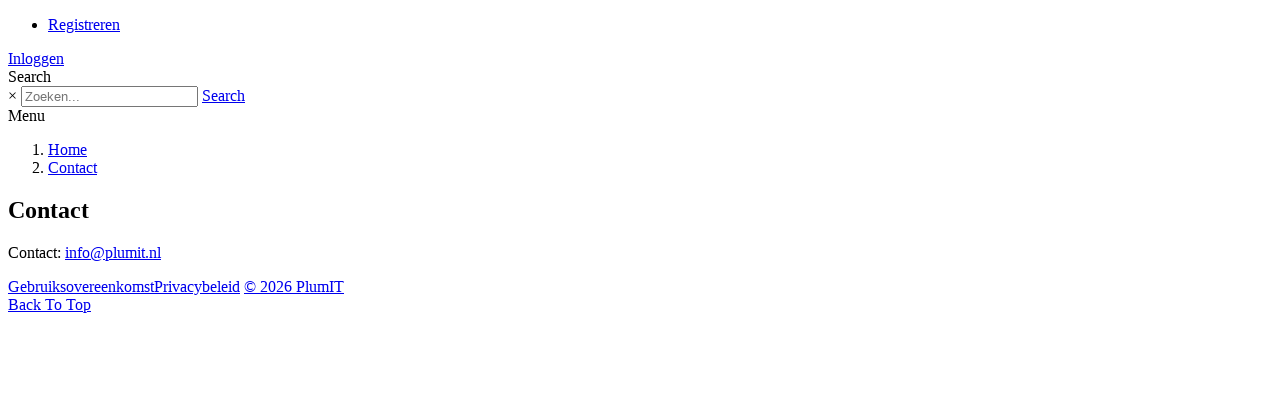

--- FILE ---
content_type: text/html; charset=utf-8
request_url: https://www.plumit.nl/Contact
body_size: 6166
content:
<!DOCTYPE html>
<html  lang="nl-NL">
<head id="Head"><meta content="text/html; charset=UTF-8" http-equiv="Content-Type" /><title>
	PlumIT > Contact
</title><meta id="MetaRobots" name="robots" content="INDEX, FOLLOW" /><link href="/Resources/Shared/stylesheets/dnndefault/7.0.0/default.css?cdv=470" type="text/css" rel="stylesheet"/><link href="/Resources/Search/SearchSkinObjectPreview.css?cdv=470" type="text/css" rel="stylesheet"/><link href="/Portals/_default/skins/ozone2/common/bootstrap/css/bootstrap.min.css?cdv=470" type="text/css" rel="stylesheet"/><link href="/Portals/_default/skins/ozone2/common/fontawesome/css/all.min.css?cdv=470" type="text/css" rel="stylesheet"/><link href="/Portals/_default/skins/ozone2/common/css/base.css?cdv=470" type="text/css" rel="stylesheet"/><link href="/Portals/_default/skins/ozone2/assets/css/predefined/realestates.css?cdv=470" type="text/css" rel="stylesheet"/><link href="/Portals/_default/skins/ozone2/skin.css?cdv=470" type="text/css" rel="stylesheet"/><link href="/Portals/_default/containers/ozone2/container.css?cdv=470" type="text/css" rel="stylesheet"/><script src="/Resources/libraries/jQuery/03_05_01/jquery.js?cdv=470" type="text/javascript"></script><script src="/Resources/libraries/jQuery-Migrate/03_04_00/jquery-migrate.js?cdv=470" type="text/javascript"></script><script src="/Resources/libraries/jQuery-UI/01_13_02/jquery-ui.min.js?cdv=470" type="text/javascript"></script><meta name="viewport" content="width=device-width, initial-scale=1" /></head>
<body id="Body">

    <form method="post" action="/Contact" id="Form" enctype="multipart/form-data">
<div class="aspNetHidden">
<input type="hidden" name="__EVENTTARGET" id="__EVENTTARGET" value="" />
<input type="hidden" name="__EVENTARGUMENT" id="__EVENTARGUMENT" value="" />
<input type="hidden" name="__VIEWSTATE" id="__VIEWSTATE" value="LRT71PQLaMD/d7ALooIlcUX+QvBcTIjMmJpNNE6WQSeqxNH8VmJyjQOIFZHq7xAy8MXfXRx7QiUW5gNf3t9Y1e/K8Lrn993NtAg0F6JYijNELWt3jsa3uu12wkz3xGuSy9geAlRgWzGJd+daQPDbIq9FiDG3m254rXTxorDDVoxDCl4DzVghMgMoH9fLS+ONt9lyjJ59E+D0S3fI1lLTcILLU8c=" />
</div>

<script type="text/javascript">
//<![CDATA[
var theForm = document.forms['Form'];
if (!theForm) {
    theForm = document.Form;
}
function __doPostBack(eventTarget, eventArgument) {
    if (!theForm.onsubmit || (theForm.onsubmit() != false)) {
        theForm.__EVENTTARGET.value = eventTarget;
        theForm.__EVENTARGUMENT.value = eventArgument;
        theForm.submit();
    }
}
//]]>
</script>


<script src="/WebResource.axd?d=pynGkmcFUV2-Y5DAI_D2bkDRbM17eezC31RmyLqsyfmSBWUaC8d16NyFSc01&amp;t=638901608248157332" type="text/javascript"></script>


<script type="text/javascript">
//<![CDATA[
var __cultureInfo = {"name":"nl-NL","numberFormat":{"CurrencyDecimalDigits":2,"CurrencyDecimalSeparator":",","IsReadOnly":false,"CurrencyGroupSizes":[3],"NumberGroupSizes":[3],"PercentGroupSizes":[3],"CurrencyGroupSeparator":".","CurrencySymbol":"€","NaNSymbol":"NaN","CurrencyNegativePattern":12,"NumberNegativePattern":1,"PercentPositivePattern":1,"PercentNegativePattern":1,"NegativeInfinitySymbol":"-∞","NegativeSign":"-","NumberDecimalDigits":2,"NumberDecimalSeparator":",","NumberGroupSeparator":".","CurrencyPositivePattern":2,"PositiveInfinitySymbol":"∞","PositiveSign":"+","PercentDecimalDigits":2,"PercentDecimalSeparator":",","PercentGroupSeparator":".","PercentSymbol":"%","PerMilleSymbol":"‰","NativeDigits":["0","1","2","3","4","5","6","7","8","9"],"DigitSubstitution":1},"dateTimeFormat":{"AMDesignator":"","Calendar":{"MinSupportedDateTime":"\/Date(-62135596800000)\/","MaxSupportedDateTime":"\/Date(253402297199999)\/","AlgorithmType":1,"CalendarType":1,"Eras":[1],"TwoDigitYearMax":2029,"IsReadOnly":false},"DateSeparator":"-","FirstDayOfWeek":1,"CalendarWeekRule":2,"FullDateTimePattern":"dddd d MMMM yyyy HH:mm:ss","LongDatePattern":"dddd d MMMM yyyy","LongTimePattern":"HH:mm:ss","MonthDayPattern":"d MMMM","PMDesignator":"","RFC1123Pattern":"ddd, dd MMM yyyy HH\u0027:\u0027mm\u0027:\u0027ss \u0027GMT\u0027","ShortDatePattern":"d-M-yyyy","ShortTimePattern":"HH:mm","SortableDateTimePattern":"yyyy\u0027-\u0027MM\u0027-\u0027dd\u0027T\u0027HH\u0027:\u0027mm\u0027:\u0027ss","TimeSeparator":":","UniversalSortableDateTimePattern":"yyyy\u0027-\u0027MM\u0027-\u0027dd HH\u0027:\u0027mm\u0027:\u0027ss\u0027Z\u0027","YearMonthPattern":"MMMM yyyy","AbbreviatedDayNames":["zo","ma","di","wo","do","vr","za"],"ShortestDayNames":["zo","ma","di","wo","do","vr","za"],"DayNames":["zondag","maandag","dinsdag","woensdag","donderdag","vrijdag","zaterdag"],"AbbreviatedMonthNames":["jan","feb","mrt","apr","mei","jun","jul","aug","sep","okt","nov","dec",""],"MonthNames":["januari","februari","maart","april","mei","juni","juli","augustus","september","oktober","november","december",""],"IsReadOnly":false,"NativeCalendarName":"Gregoriaanse kalender","AbbreviatedMonthGenitiveNames":["jan","feb","mrt","apr","mei","jun","jul","aug","sep","okt","nov","dec",""],"MonthGenitiveNames":["januari","februari","maart","april","mei","juni","juli","augustus","september","oktober","november","december",""]},"eras":[1,"n.Chr.",null,0]};//]]>
</script>

<script src="/ScriptResource.axd?d=NJmAwtEo3IpbmbEglNFDXgZUNbeYwgEthyLbUBcAsisSH1QXuYf2prDTZWc87TwGeYps8RlvMRUO1Lr7huoPdLgeHjj6FZAq7pZDxjoeUCaeor3n9-GYuf-vNR4gv8Lpbtv0Lg2&amp;t=5c0e0825" type="text/javascript"></script>
<script src="/ScriptResource.axd?d=dwY9oWetJoLPksgLSs8u2z5VYi4SfQatV6K2Zcy13EaLkPv42lgDwajp-zVIaEX5Ve5fmRwDsKMjDYE-3OOt9kJfw8kTGpahZ9W5VRYGZFoYX2Pp19-smVYrg05-uJspxwF6QUYCbi_8lIrt0&amp;t=5c0e0825" type="text/javascript"></script>
<div class="aspNetHidden">

	<input type="hidden" name="__VIEWSTATEGENERATOR" id="__VIEWSTATEGENERATOR" value="CA0B0334" />
	<input type="hidden" name="__VIEWSTATEENCRYPTED" id="__VIEWSTATEENCRYPTED" value="" />
	<input type="hidden" name="__EVENTVALIDATION" id="__EVENTVALIDATION" value="zLv8UtfNhAvikkSdfDZDHJbScEF43ZUg5BgKq9X+KJD9p6315RbYO86tmyQYAAqf967C0wPHKSpE+YRTq90mD+J6U5mQAHKfvFxV4NE+FzFlXdTbrKhMfuPToNZ1vkOZJuHcNkBWbLt7OZd5In2ofXBWcqg=" />
</div><script src="/js/dnn.js?cdv=470" type="text/javascript"></script><script src="/js/dnn.modalpopup.js?cdv=470" type="text/javascript"></script><script src="/Portals/_default/skins/ozone2/common/bootstrap/js/bootstrap.bundle.min.js?cdv=470" type="text/javascript"></script><script src="/Portals/_default/skins/ozone2/common/js/main.js?cdv=470" type="text/javascript"></script><script src="/js/dnncore.js?cdv=470" type="text/javascript"></script><script src="/Resources/Search/SearchSkinObjectPreview.js?cdv=470" type="text/javascript"></script><script src="/js/dnn.servicesframework.js?cdv=470" type="text/javascript"></script>
<script type="text/javascript">
//<![CDATA[
Sys.WebForms.PageRequestManager._initialize('ScriptManager', 'Form', [], [], [], 90, '');
//]]>
</script>

        
        
        


<!-- loader_StyleWizardTemplateSection --><!-- loader_StyleWizardTemplateSectionEnd -->
<!-- header_StyleWizardTemplateSection -->
<div class="EasyDNNSkin_Ozone2">
	<div class="eds_headerContainer eds_headerContainer4">
		<div class="eds_fixedHeader eds_headerHeight" data-placeholder-selector=".eds_headerHeightHolder">
			<div class="eds_headerBackground">
				<header class="eds_header">
					<div class="eds_userLanguageBg eds_clearFix">
						<div class="container">
							
							<div class="eds_userLogin float-right">
								
<div id="dnn_USER1_registerGroup" class="registerGroup">
    <ul class="buttonGroup">
        
        
    	<li class="userDisplayName"><a id="dnn_USER1_enhancedRegisterLink" title="Registreren" rel="nofollow" onclick="return dnnModal.show(&#39;https://www.plumit.nl/Register?returnurl=https%253a%252f%252fwww.plumit.nl%252fContact&amp;popUp=true&#39;,/*showReturn*/true,600,950,true,&#39;&#39;)" href="https://www.plumit.nl/Register?returnurl=https%3a%2f%2fwww.plumit.nl%2fContact">Registreren</a></li>
                                               
    </ul>
</div>
								
<div id="dnn_LOGIN1_loginGroup" class="loginGroup">
    <a id="dnn_LOGIN1_enhancedLoginLink" title="Inloggen" class="secondaryActionsList" rel="nofollow" onclick="return dnnModal.show(&#39;https://www.plumit.nl/Login?returnurl=/Contact&amp;popUp=true&#39;,/*showReturn*/true,300,650,true,&#39;&#39;)" href="https://www.plumit.nl/Login?returnurl=%2fContact">Inloggen</a>
</div>
							</div>
							<div class="eds_search eds_search4 float-right">
								<span class="eds_searchButton">Search</span>
								<div>
									<div class="eds_searchContainer">
										<span class="eds_searchClose">&times;</span>
										<span id="dnn_dnnSearch_ClassicSearch">
    
    
    <span class="searchInputContainer" data-moreresults="Meer resultaten weergeven" data-noresult="Geen resultaten gevonden">
        <input name="dnn$dnnSearch$txtSearch" type="text" maxlength="255" size="20" id="dnn_dnnSearch_txtSearch" class="NormalTextBox" aria-label="Search" autocomplete="off" placeholder="Zoeken..." />
        <a class="dnnSearchBoxClearText" title="Verwijder zoektekst"></a>
    </span>
    <a id="dnn_dnnSearch_cmdSearch" class="SearchButton" href="javascript:__doPostBack(&#39;dnn$dnnSearch$cmdSearch&#39;,&#39;&#39;)">Search</a>
</span>


<script type="text/javascript">
    $(function() {
        if (typeof dnn != "undefined" && typeof dnn.searchSkinObject != "undefined") {
            var searchSkinObject = new dnn.searchSkinObject({
                delayTriggerAutoSearch : 400,
                minCharRequiredTriggerAutoSearch : 2,
                searchType: 'S',
                enableWildSearch: true,
                cultureCode: 'nl-NL',
                portalId: -1
                }
            );
            searchSkinObject.init();
            
            
            // attach classic search
            var siteBtn = $('#dnn_dnnSearch_SiteRadioButton');
            var webBtn = $('#dnn_dnnSearch_WebRadioButton');
            var clickHandler = function() {
                if (siteBtn.is(':checked')) searchSkinObject.settings.searchType = 'S';
                else searchSkinObject.settings.searchType = 'W';
            };
            siteBtn.on('change', clickHandler);
            webBtn.on('change', clickHandler);
            
            
        }
    });
</script>

									</div>
								</div>
							</div>
						</div>
					</div>
					<div class="container eds_clearFix eds_logoMenuContainer">
						<div class="eds_logo eds_logo4 float-left"><a id="dnn_dnnLOGO_hypLogo" title="PlumIT" aria-label="PlumIT" href="https://www.plumit.nl/"></a></div>
						<div class="responsAbilityMenu eds_menuType4 float-right">
							<div class="raMenuTriggerWrapper d-block d-lg-none">
								<span class="raMenuTrigger">Menu</span>
							</div>
							<div class="raMenuWrapper d-none d-lg-block"><ol><li class="edsmm_menuItem edsmm_first Home"><span><a class="edsmm_itemContainer" href="https://www.plumit.nl/">Home</a><span class="edsmm_childIndicator"></span></span></li><li class="edsmm_menuItem edsmm_last edsmm_active Contact"><span><a class="edsmm_itemContainer" href="https://www.plumit.nl/Contact">Contact</a><span class="edsmm_childIndicator"></span></span></li></ol></div>
						</div>
					</div>
				</header>
			</div>
		</div>
		<div class="eds_headerHeightHolder"></div><!-- header_StyleWizardTemplateSectionEnd -->
		<div class="eds_headerHeightHolder"></div>
		<div id="dnn_headerWide" class="eds_headerContent eds_clearFix DNNEmptyPane"></div>
		<div class="eds_headerHeightHolder"></div>
		<div class="eds_clearFix eds_headerContent2">
			<div id="dnn_headerWide2" class="DNNEmptyPane"></div>
		</div>
	</div>
	<div class="eds_content1">
		<div class="eds_clearFix container">
			<div id="dnn_ContentPane"><div class="DnnModule DnnModule-DNN_HTML DnnModule-1353"><a name="1353"></a>
<div class="eds_containers_Ozone2 eds_templateGroup_default eds_template_Default eds_style_predefined_realestates eds_default">
	<h2 class="eds_containerTitle"><span id="dnn_ctr1353_dnnTITLE_titleLabel" class="eds_title">Contact</span>


</h2>
	<div id="dnn_ctr1353_ContentPane"><!-- Start_Module_1353 --><div id="dnn_ctr1353_ModuleContent" class="DNNModuleContent ModDNNHTMLC">
	<div id="dnn_ctr1353_HtmlModule_lblContent" class="Normal">
	<p>Contact:&nbsp;<a href="mailto:info@plumit.nl">info@plumit.nl</a></p>

</div>

</div><!-- End_Module_1353 --></div>
</div></div></div>
		</div>
		<div class="container">
			<div class="row">
				<div class="col-sm-4 eds_clearFix">
					<div id="dnn_contentLeftPane" class="DNNEmptyPane"></div>
				</div>
				<div class="col-sm-4 eds_clearFix">
					<div id="dnn_contentMiddlePane" class="DNNEmptyPane"></div>
				</div>
				<div class="col-sm-4 eds_clearFix">
					<div id="dnn_contentRightPane" class="DNNEmptyPane"></div>
				</div>
			</div>
		</div>
		<div class="eds_clearFix">
			<div id="dnn_ContentPaneWide" class="DNNEmptyPane"></div>
		</div>
	</div>
	<div class="eds_content2">
		<div class="eds_clearFix container">
			<div id="dnn_contentPane2" class="DNNEmptyPane"></div>
		</div>
		<div class="container">
			<div class="row">
				<div class="col-sm-6 eds_clearFix">
					<div id="dnn_leftPane2" class="DNNEmptyPane"></div>
				</div>
				<div class="col-sm-6 eds_clearFix">
					<div id="dnn_rightPane2" class="DNNEmptyPane"></div>
				</div>
			</div>
			<div class="row">
				<div class="col-sm-4 eds_clearFix">
					<div id="dnn_threeColumnLeftPane2" class="DNNEmptyPane"></div>
				</div>
				<div class="col-sm-4 eds_clearFix">
					<div id="dnn_threeColumnMiddlePane2" class="DNNEmptyPane"></div>
				</div>
				<div class="col-sm-4 eds_clearFix">
					<div id="dnn_threeColumnRightPane2" class="DNNEmptyPane"></div>
				</div>
			</div>
		</div>
		<div class="eds_clearFix">
			<div id="dnn_ContentPaneWide2" class="DNNEmptyPane"></div>
		</div>
	</div>
	<div class="eds_content3">
		<div class="eds_clearFix">
			<div id="dnn_contentPane3Wide" class="DNNEmptyPane"></div>
		</div>
		<div class="container eds_clearFix">
			<div id="dnn_contentPane3" class="DNNEmptyPane"></div>
		</div>
	</div>
	<div class="eds_paralaxBackground eds_pBackground1">
		<div class="eds_contentBellow3">
			<div class="container eds_clearFix">
				<div id="dnn_contentPane4" class="DNNEmptyPane"></div>
			</div>
			<div class="eds_clearFix">
				<div id="dnn_contentPane4Wide" class="DNNEmptyPane"></div>
			</div>
		</div>
	</div>
	<div class="eds_clearFix eds_content5">
		<div class="container">
			<div id="dnn_contentPane5" class="DNNEmptyPane"></div>
		</div>
		<div id="dnn_contentPane5Wide" class="DNNEmptyPane"></div>
	</div>
	<div class="eds_content6">
		<div class="container eds_clearFix">
			<div id="dnn_contentPane6" class="DNNEmptyPane"></div>
		</div>
	</div>
	<div class="eds_paralaxBackground eds_pBackground2">
		<div class="eds_contentBellow6">
			<div class="container eds_clearFix">
				<div id="dnn_contentPane7" class="DNNEmptyPane"></div>
			</div>
			<div class="eds_clearFix">
				<div id="dnn_contentPane7Wide" class="DNNEmptyPane"></div>
			</div>
		</div>
	</div>
	<div class="eds_content8">
		<div class="container">
			<div class="row">
				<div class="col-sm-8 eds_clearFix">
					<div id="dnn_leftPane8" class="DNNEmptyPane"></div>
				</div>
				<div class="col-sm-4 eds_clearFix">
					<div id="dnn_sidebarPane8" class="DNNEmptyPane"></div>
				</div>
			</div>
		</div>
		<div class="container eds_clearFix">
			<div id="dnn_contentPane8" class="DNNEmptyPane"></div>
		</div>
		<div class="container">
			<div class="row">
				<div class="col-sm-4 eds_clearFix">
					<div id="dnn_sidebarLeftPane8" class="DNNEmptyPane"></div>
				</div>
				<div class="col-sm-8 eds_clearFix">
					<div id="dnn_rightPane8" class="DNNEmptyPane"></div>
				</div>
			</div>
		</div>
	</div>
	<div class="eds_bottomBannerBg">
		<div id="dnn_BottomBanner" class="container eds_clearFix DNNEmptyPane"></div>
	</div>
	<div class="eds_bottom1">
		<div class="container eds_clearFix">
			<div id="dnn_BottomPane1" class="DNNEmptyPane"></div>
		</div>
	</div>
	<div class="eds_bottom2">
		<div id="dnn_BottomPane2" class="eds_bottomPaneWide DNNEmptyPane"></div>
	</div>
	<div class="eds_bottom3">
		<div class="container eds_clearFix">
			<div id="dnn_BottomPane3" class="DNNEmptyPane"></div>
		</div>
	</div>
	<div class="eds_footer eds_clearFix">
		<div class="container">
			<div class="row">
				<div class="col-xs-12 col-sm-6 col-md-3 eds_footerBoxWrapper" >
					<div id="dnn_Footer1" class="footerBox DNNEmptyPane"></div>
				</div>
				<div class="col-xs-12 col-sm-6 col-md-3 eds_footerBoxWrapper">
					<div id="dnn_Footer2" class="footerBox eds_second DNNEmptyPane"></div>
				</div>
				<div class="eds_clearFix d-block d-md-none"></div>
				<div class="col-xs-12 col-sm-6 col-md-3 eds_footerBoxWrapper">
					<div id="dnn_Footer3" class="footerBox DNNEmptyPane"></div>
				</div>
				<div class="col-xs-12 col-sm-6 col-md-3 eds_footerBoxWrapper">
					<div id="dnn_Footer4" class="footerBox eds_last DNNEmptyPane"></div>
				</div>
			</div>
		</div>
		<div class="container">
			<div class="row">
				<div id="dnn_Footer5" class="col-sm-4 eds_footerBoxWrapper2 DNNEmptyPane"></div>
				<div id="dnn_Footer6" class="col-sm-4 eds_footerBoxWrapper2 DNNEmptyPane"></div>
				<div id="dnn_Footer7" class="col-sm-4 eds_footerBoxWrapper2 DNNEmptyPane"></div>
			</div>
		</div>
	</div>
	<div class="edsCopyrightBg">
		<div class="edsCopyright container eds_clearFix"><a id="dnn_dnnTerms_hypTerms" class="float-right" rel="nofollow" href="https://www.plumit.nl/Algemene-voorwaarden">Gebruiksovereenkomst</a><a id="dnn_dnnPrivacy_hypPrivacy" class="float-right" rel="nofollow" href="https://www.plumit.nl/Privacy">Privacybeleid</a><span id="dnn_dnnCopyright_lblCopyright" class="float-left"> <a target="_blank" href="http://www.plumit.nl">© 2026 PlumIT</a></span>
</div>
	</div>
</div>
<a data-options='{ "speed": 700,"easing": "easeOutQuint","updateURL": false }' href="#" class="eds_scrollTo eds_backToTop"><span>Back To Top</span></a>


<!--CDF(Css|/Portals/_default/skins/ozone2/common/bootstrap/css/bootstrap.min.css?cdv=470|DnnPageHeaderProvider|11)-->
<!--CDF(Css|/Portals/_default/skins/ozone2/common/fontawesome/css/all.min.css?cdv=470|DnnPageHeaderProvider|12)-->
<!--CDF(Css|/Portals/_default/skins/ozone2/common/css/base.css?cdv=470|DnnPageHeaderProvider|13)-->


<!--CDF(Javascript|/Portals/_default/skins/ozone2/common/bootstrap/js/bootstrap.bundle.min.js?cdv=470|DnnBodyProvider|100)-->
<!--CDF(Javascript|/Portals/_default/skins/ozone2/common/js/main.js?cdv=470|DnnBodyProvider|100)-->

        <input name="ScrollTop" type="hidden" id="ScrollTop" />
        <input name="__dnnVariable" type="hidden" id="__dnnVariable" autocomplete="off" value="`{`__scdoff`:`1`,`sf_siteRoot`:`/`,`sf_tabId`:`354`}" />
        <input name="__RequestVerificationToken" type="hidden" value="iI4Qjk3SWSc4-lnxXo11os7QDojM6M8P0QsxB29KDrPlCTYec1PSqiyL9HnnLlbJ0i0fwA2" />
    </form>
    <!--CDF(Javascript|/js/dnncore.js?cdv=470|DnnBodyProvider|100)--><!--CDF(Javascript|/js/dnn.modalpopup.js?cdv=470|DnnBodyProvider|50)--><!--CDF(Css|/Resources/Shared/stylesheets/dnndefault/7.0.0/default.css?cdv=470|DnnPageHeaderProvider|5)--><!--CDF(Css|/Portals/_default/skins/ozone2/skin.css?cdv=470|DnnPageHeaderProvider|15)--><!--CDF(Css|/Portals/_default/containers/ozone2/container.css?cdv=470|DnnPageHeaderProvider|25)--><!--CDF(Css|/Portals/_default/skins/ozone2/assets/css/predefined/realestates.css?cdv=470|DnnPageHeaderProvider|14)--><!--CDF(Css|/Resources/Search/SearchSkinObjectPreview.css?cdv=470|DnnPageHeaderProvider|10)--><!--CDF(Javascript|/Resources/Search/SearchSkinObjectPreview.js?cdv=470|DnnBodyProvider|100)--><!--CDF(Javascript|/js/dnn.js?cdv=470|DnnBodyProvider|12)--><!--CDF(Javascript|/js/dnn.servicesframework.js?cdv=470|DnnBodyProvider|100)--><!--CDF(Javascript|/Resources/libraries/jQuery-Migrate/03_04_00/jquery-migrate.js?cdv=470|DnnPageHeaderProvider|6)--><!--CDF(Javascript|/Resources/libraries/jQuery-UI/01_13_02/jquery-ui.min.js?cdv=470|DnnPageHeaderProvider|10)--><!--CDF(Javascript|/Resources/libraries/jQuery/03_05_01/jquery.js?cdv=470|DnnPageHeaderProvider|5)-->
    
</body>
</html>
